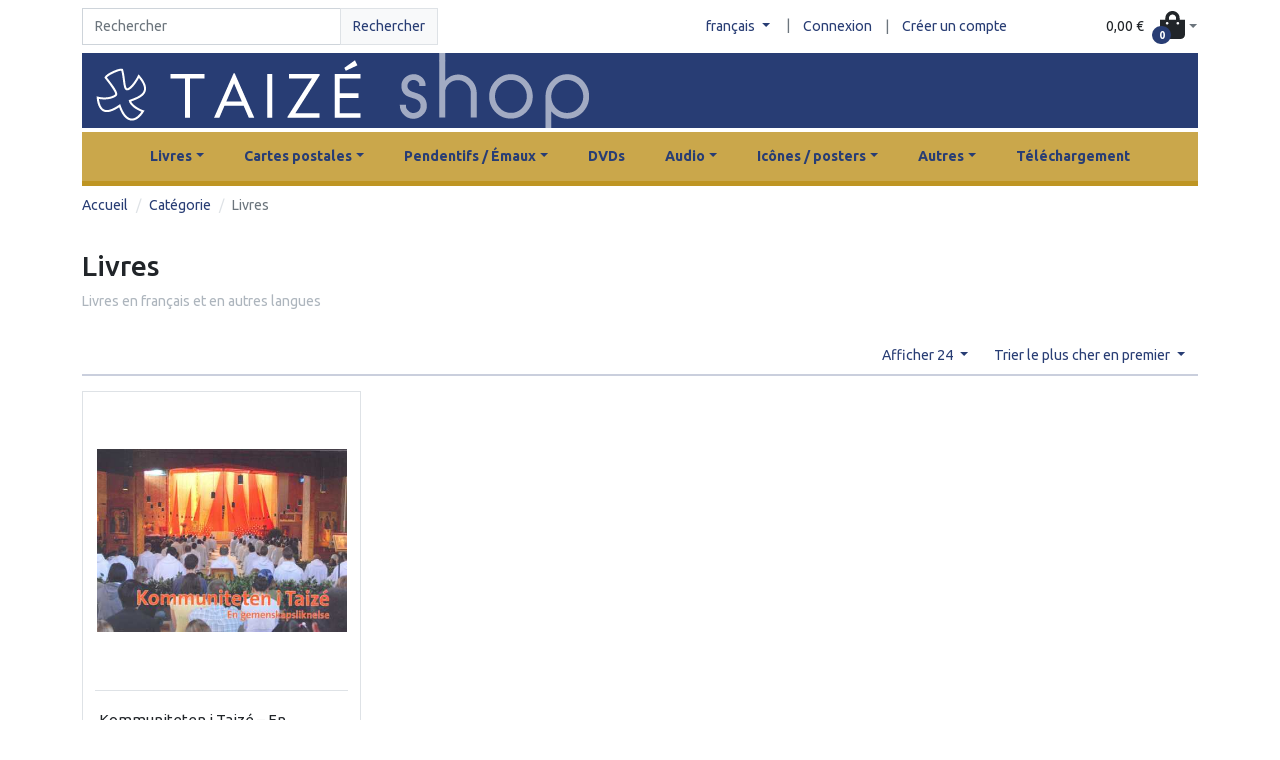

--- FILE ---
content_type: text/html; charset=UTF-8
request_url: https://shop.taize.fr/fr/taxons/livres?page=7&limit=24&sorting%5Bprice%5D=desc
body_size: 31047
content:
<!DOCTYPE html>

<html lang="fr">
    <head>
        <meta charset="utf-8">
        <meta http-equiv="X-UA-Compatible" content="IE=edge">

        <title>Taizé webshop</title>

        <meta content="width=device-width, initial-scale=1, maximum-scale=1, user-scalable=no" name="viewport">

                
                    <link rel="stylesheet" href="/build/perso-theme/app.de322397.css">

            
        
        
    </head>
    <body class="min-vh-100 container-md">
        

                    <header class="py-2">
                <div class="row justify-content-md-between align-items-center">
                    <div class="col-12 col-md-4 col-lg-4">
                            <form class="form-inline"
          method="GET"
          action="/fr/taxons/categorie">
        <div class="input-group w-100">
            <input id="criteria_search_value"
                   name="criteria[search][value]"
                   class="form-control form-control"
                   type="search"
                   placeholder="Rechercher"
                   value=""
                   aria-label="Search">
            <div class="input-group-append">
                <button class="btn btn-light border text-primary"
                        type="submit">
                    Rechercher
                </button>
            </div>
        </div>
    </form>

                    </div>
                                                                                <div class="col-12 col-md-8 col-lg-6 d-flex justify-content-center justify-content-md-end align-items-center pe-0">
                        



    <div class="dropdown">
        <button class="btn btn-link dropdown-toggle sylius-active-locale"
           type="button"
           role="button"
           data-bs-toggle="dropdown"
                >
            français
        </button>
        |
        <div class="dropdown-menu">
                                                <a class="dropdown-item sylius-available-locale" href="/fr/switch-locale/en" >
                        anglais
                    </a>
                                                                                            <a class="dropdown-item sylius-available-locale" href="/fr/switch-locale/de" >
                        allemand
                    </a>
                                    </div>
    </div>


    <a class="btn btn-link"
       href="/fr/login"
    >
        Connexion
    </a> |
    <a class="btn btn-link"
       href="/fr/register"
    >
        Créer un compte
    </a>






                    </div>
                    <div class="col-12 col-lg-2 d-flex justify-content-center justify-content-md-end ps-0">
                        <div class="btn-group ">
    <div id="sylius-cart-button">
        


<button class="btn d-flex align-items-center dropdown-toggle p-0"
        role="button"
        type="button"
        data-bs-toggle="dropdown"
        href="#"
        id="sylius-cart-total" >
    <span class="pe-3 text-dark">0,00 €</span>
    <span>            <i class="fas fa-shopping-bag h1 m-0"></i>

</span>
    <span class="position-absolute top-50 start-50 badge rounded-pill bg-primary" >0</span>
</button>




        <div class="dropdown-menu dropdown-menu-right" style="width:300px">
            


    <div class="card-body text-center">
        Votre panier est vide.
    </div>




        </div>
    </div>
</div>
                                            </div>
                </div>
            </header>
            <a href="/fr/">
                <div class="header header-home py-3" id="taize-header">
                </div>
            </a>
        
                    <div class="container-lg my-1">
                <header>
                    
                                    </header>
            </div>

            <div class="taize-navbar">
                


<nav class="navbar navbar-expand-lg">
    <div class="container-fluid">
        <a class="navbar-brand m-0" href="#"></a>
        <button class="navbar-toggler"
                type="button"
                data-bs-toggle="collapse"
                data-bs-target="#mainNavbar"
                aria-controls="mainNavbar"
                aria-expanded="false"
                aria-label="Toggle navigation"
        >
            <span class="navbar-toggler-icon"></span>
                    </button>
        <div class="collapse navbar-collapse justify-content-center" id="mainNavbar">
                            <ul class="navbar-nav">
                                                                            
    <li class="nav-item dropdown nav-item-responsive-padding">
                    <a class="nav-link dropdown-toggle" href="#" role="button" data-bs-toggle="dropdown" data-bs-auto-close="outside" aria-expanded="false">Livres</a>
                            <ul class="dropdown-menu">
                                                                
    <li class="dropend">
                    <a href="/fr/taxons/livres-de-chant"
               class="nav-link dropdown-item">Livres de chant</a>
                    </li>


                                                                                    
    <li class="dropend">
                    <a href="/fr/taxons/livres-d-etudes-bibliques-et-de-spiritualite"
               class="nav-link dropdown-item">Livres d&#039;études bibliques et de spiritualité</a>
                    </li>


                                                                                    
    <li class="dropend">
                    <a href="/fr/taxons/livres-de-priere"
               class="nav-link dropdown-item">Livres de prière</a>
                    </li>


                                                                                    
    <li class="dropend">
                    <a href="/fr/taxons/livres-d-art"
               class="nav-link dropdown-item">Livres d&#039;Art</a>
                    </li>


                                                                                    
    <li class="dropend">
                    <a href="/fr/taxons/livres-sur-les-sources-de-la-foi"
               class="nav-link dropdown-item">Livres sur les sources de la foi</a>
                    </li>


                                                                                    
    <li class="dropend">
                    <a href="/fr/taxons/livres-sur-taize"
               class="nav-link dropdown-item">Livres sur Taizé</a>
                    </li>


                                                                                    
    <li class="dropend">
                    <a href="/fr/taxons/cahiers-de-taize"
               class="nav-link dropdown-item">Cahiers de Taizé</a>
                    </li>


                                                                                    
    <li class="dropend">
                    <a href="/fr/taxons/livres-de-frere-roger"
               class="nav-link dropdown-item">Livres de frère Roger</a>
                    </li>


                                                                                    
    <li class="dropend">
                    <a class="nav-link dropdown-item dropdown-toggle" href="#" role="button" data-bs-toggle="dropdown" data-bs-auto-close="outside" aria-expanded="false">* Autres langues</a>
                            <ul class="submenu dropdown-menu data-bs-popper-static">
                                                                                                    
    <li class="dropend">
                    <a href="/fr/taxons/catala"
               class="nav-link dropdown-item">Català</a>
                    </li>


                                                                                    
    <li class="dropend">
                    <a href="/fr/taxons/espanol"
               class="nav-link dropdown-item">Español</a>
                    </li>


                                                                                    
    <li class="dropend">
                    <a href="/fr/taxons/italiano"
               class="nav-link dropdown-item">Italiano</a>
                    </li>


                                                                                    
    <li class="dropend">
                    <a href="/fr/taxons/nederlands"
               class="nav-link dropdown-item">Nederlands</a>
                    </li>


                                                                                    
    <li class="dropend">
                    <a href="/fr/taxons/polski"
               class="nav-link dropdown-item">Polski</a>
                    </li>


                                                                                    
    <li class="dropend">
                    <a href="/fr/taxons/portugues"
               class="nav-link dropdown-item">Português</a>
                    </li>


                                                                                    
    <li class="dropend">
                    <a href="/fr/taxons/swedish"
               class="nav-link dropdown-item">Swedish</a>
                    </li>


                                                                                                                                                                                                                                                                                                                                                                                                                                                                                                                                                                                                            </ul>
            </li>


                                                </ul>
            </li>


                                                                                                                        

                                        
    
                                                                                                    
    <li class="nav-item dropdown nav-item-responsive-padding">
                    <a class="nav-link dropdown-toggle" href="#" role="button" data-bs-toggle="dropdown" data-bs-auto-close="outside" aria-expanded="false">Cartes postales</a>
                            <ul class="dropdown-menu">
                                                                
    <li class="dropend">
                    <a href="/fr/taxons/simple"
               class="nav-link dropdown-item">Simple</a>
                    </li>


                                                                                    
    <li class="dropend">
                    <a href="/fr/taxons/double"
               class="nav-link dropdown-item">Double</a>
                    </li>


                                                                                    
    <li class="dropend">
                    <a href="/fr/taxons/signets"
               class="nav-link dropdown-item">Signets</a>
                    </li>


                                                </ul>
            </li>


                                                                                                                        

                                        
    
                                                                                                    
    <li class="nav-item dropdown nav-item-responsive-padding">
                    <a class="nav-link dropdown-toggle" href="#" role="button" data-bs-toggle="dropdown" data-bs-auto-close="outside" aria-expanded="false">Pendentifs / Émaux</a>
                            <ul class="dropdown-menu">
                                                                
    <li class="dropend">
                    <a href="/fr/taxons/en-chinois"
               class="nav-link dropdown-item">En chinois</a>
                    </li>


                                                                                    
    <li class="dropend">
                    <a href="/fr/taxons/autres-emaux"
               class="nav-link dropdown-item">Autres émaux</a>
                    </li>


                                                                                    
    <li class="dropend">
                    <a href="/fr/taxons/colombe-2-x-2-cm"
               class="nav-link dropdown-item">Colombe (2 x 2 cm)</a>
                    </li>


                                                                                    
    <li class="dropend">
                    <a href="/fr/taxons/colombe-3-x-3-cm"
               class="nav-link dropdown-item">Colombe (3 x 3 cm)</a>
                    </li>


                                                                                    
    <li class="dropend">
                    <a href="/fr/taxons/boucles-d-oreille"
               class="nav-link dropdown-item">Boucles d&#039;oreilles</a>
                    </li>


                                                </ul>
            </li>


                                                                                                                        

                                        
    
                                                                                                    
    <li class="nav-item nav-item-responsive-padding">
                    <a href="/fr/taxons/dvds"
               class="nav-link">DVDs</a>
                    </li>


                                                                                                                        

                                        
    
                                                                                                    
    <li class="nav-item dropdown nav-item-responsive-padding">
                    <a class="nav-link dropdown-toggle" href="#" role="button" data-bs-toggle="dropdown" data-bs-auto-close="outside" aria-expanded="false">Audio</a>
                            <ul class="dropdown-menu">
                                                                
    <li class="dropend">
                    <a href="/fr/taxons/usb-cds/cd"
               class="nav-link dropdown-item">CD</a>
                    </li>


                                                                                    
    <li class="dropend">
                    <a href="/fr/taxons/usb-cds/usb"
               class="nav-link dropdown-item">USB</a>
                    </li>


                                                                                    
    <li class="dropend">
                    <a href="/fr/taxons/usb-cds/vinyl"
               class="nav-link dropdown-item">Vinyl</a>
                    </li>


                                                </ul>
            </li>


                                                                                                                        

                                        
    
                                                                                                    
    <li class="nav-item dropdown nav-item-responsive-padding">
                    <a class="nav-link dropdown-toggle" href="#" role="button" data-bs-toggle="dropdown" data-bs-auto-close="outside" aria-expanded="false">Icônes / posters</a>
                            <ul class="dropdown-menu">
                                                                
    <li class="dropend">
                    <a class="nav-link dropdown-item dropdown-toggle" href="#" role="button" data-bs-toggle="dropdown" data-bs-auto-close="outside" aria-expanded="false">Icônes</a>
                            <ul class="submenu dropdown-menu data-bs-popper-static">
                                                                
    <li class="dropend">
                    <a href="/fr/taxons/icones-sur-carton"
               class="nav-link dropdown-item">icônes sur carton</a>
                    </li>


                                                                                    
    <li class="dropend">
                    <a href="/fr/taxons/porte-icones"
               class="nav-link dropdown-item">Porte icônes</a>
                    </li>


                                                                                    
    <li class="dropend">
                    <a href="/fr/taxons/icones-sur-bois"
               class="nav-link dropdown-item">icônes sur bois</a>
                    </li>


                                                                                    
    <li class="dropend">
                    <a href="/fr/taxons/petites-icones-sur-bois"
               class="nav-link dropdown-item">petites icônes sur bois</a>
                    </li>


                                                </ul>
            </li>


                                                                                    
    <li class="dropend">
                    <a href="/fr/taxons/posters"
               class="nav-link dropdown-item">Posters</a>
                    </li>


                                                </ul>
            </li>


                                                                                                                        

                                        
    
                                                                                                    
    <li class="nav-item dropdown nav-item-responsive-padding">
                    <a class="nav-link dropdown-toggle" href="#" role="button" data-bs-toggle="dropdown" data-bs-auto-close="outside" aria-expanded="false">Autres</a>
                            <ul class="dropdown-menu">
                                                                
    <li class="dropend">
                    <a href="/fr/taxons/calendriers"
               class="nav-link dropdown-item">Calendriers</a>
                    </li>


                                                                                    
    <li class="dropend">
                    <a href="/fr/taxons/calligraphie"
               class="nav-link dropdown-item">Calligraphie</a>
                    </li>


                                                                                    
    <li class="dropend">
                    <a href="/fr/taxons/bloc-notes"
               class="nav-link dropdown-item">Bloc-notes</a>
                    </li>


                                                                                    
    <li class="dropend">
                    <a href="/fr/taxons/oeuvre-d-art"
               class="nav-link dropdown-item">Oeuvre d&#039;Art</a>
                    </li>


                                                                                    
    <li class="dropend">
                    <a class="nav-link dropdown-item dropdown-toggle" href="#" role="button" data-bs-toggle="dropdown" data-bs-auto-close="outside" aria-expanded="false">Produits alimentaires</a>
                            <ul class="submenu dropdown-menu data-bs-popper-static">
                                                                                                    
    <li class="dropend">
                    <a href="/fr/taxons/tisanes"
               class="nav-link dropdown-item">Tisanes</a>
                    </li>


                                                                                    
    <li class="dropend">
                    <a href="/fr/taxons/biscuits"
               class="nav-link dropdown-item">Biscuits</a>
                    </li>


                                                </ul>
            </li>


                                                                                                                        
    <li class="dropend">
                    <a href="/fr/taxons/petit-banc-de-priere"
               class="nav-link dropdown-item">Petit banc de prière</a>
                    </li>


                                                                                    
    <li class="dropend">
                    <a href="/fr/taxons/leporello"
               class="nav-link dropdown-item">Leporellos</a>
                    </li>


                                                                                    
    <li class="dropend">
                    <a href="/fr/taxons/jeu-de-societe"
               class="nav-link dropdown-item">Jeux de société</a>
                    </li>


                                                                                    
    <li class="dropend">
                    <a href="/fr/taxons/savons"
               class="nav-link dropdown-item">Savons</a>
                    </li>


                                                                                    
    <li class="dropend">
                    <a href="/fr/taxons/autres/sac"
               class="nav-link dropdown-item">Sac</a>
                    </li>


                                                                                    
    <li class="dropend">
                    <a href="/fr/taxons/poterie"
               class="nav-link dropdown-item">Poterie</a>
                    </li>


                                                                                    
    <li class="dropend">
                    <a href="/fr/taxons/offres-speciales"
               class="nav-link dropdown-item">Offres spéciales</a>
                    </li>


                                                </ul>
            </li>


                                                                                                                        

                                        
    
                                            
                    <li class="nav-item nav-item-responsive-padding">
    <a href="/fr/page/telechargement"
       class="nav-link nav-item">Téléchargement</a>
</li>

                </ul>
                    </div>


    </div>
</nav>

            </div>
        
        <div class="main-content mb-5">
            
            
                    
                    
                    
            
            

                
<nav class="mt-2">
    <ol class="breadcrumb">
        <li class="breadcrumb-item">
            <a href="/fr/">Accueil</a>
        </li>

                                    <li class="breadcrumb-item">
                    <a href="/fr/taxons/categorie">
                        Catégorie
                    </a>
                </li>
                    
        <li class="breadcrumb-item active">Livres</li>
    </ol>
</nav>




    <h1>
        
        Livres
    </h1>

            <p class="text-muted mb-4">Livres en français et en autres langues</p>
    




    <div class="row">
        <div class="col-12 col-md-12 col-lg-12">
            





<div class="d-flex justify-content-end my-0 py-0">
    
<div class="dropdown sylius-paginate float-end">
    <button class="btn btn-link dropdown-toggle" type="button" data-bs-toggle="dropdown">
        Afficher 24
    </button>
    <div class="dropdown-menu">
                                <a class="dropdown-item" href="/fr/taxons/livres?page=7&amp;limit=48&amp;sorting%5Bprice%5D=desc">48</a>
                                <a class="dropdown-item" href="/fr/taxons/livres?page=7&amp;limit=72&amp;sorting%5Bprice%5D=desc">72</a>
            </div>
</div>

    



    
<div class="dropdown float-end">
    <button class="btn btn-link dropdown-toggle" type="button" data-bs-toggle="dropdown">
        Trier le plus cher en premier
    </button>
    <div class="dropdown-menu">
        <a class="dropdown-item" href="/fr/taxons/livres?page=7&amp;limit=24" data-text="par position">Par position</a>
        <a class="dropdown-item" href="/fr/taxons/livres?page=7&amp;limit=24&amp;sorting%5Bname%5D=asc" data-text="de a à z">De A à Z</a>
        <a class="dropdown-item" href="/fr/taxons/livres?page=7&amp;limit=24&amp;sorting%5Bname%5D=desc" data-text="de z à a">De Z à A</a>
        <a class="dropdown-item" href="/fr/taxons/livres?page=7&amp;limit=24&amp;sorting%5BcreatedAt%5D=desc" data-text="plus récent en premier">Plus récent en premier</a>
        <a class="dropdown-item" href="/fr/taxons/livres?page=7&amp;limit=24&amp;sorting%5BcreatedAt%5D=asc" data-text="plus ancien en premier">Plus ancien en premier</a>
        <a class="dropdown-item" href="/fr/taxons/livres?page=7&amp;limit=24&amp;sorting%5Bprice%5D=asc" data-text="le moins cher en premier">Le moins cher en premier</a>
        <a class="dropdown-item" href="/fr/taxons/livres?page=7&amp;limit=24&amp;sorting%5Bprice%5D=desc" data-text="le plus cher en premier">Le plus cher en premier</a>
    </div>
</div>

</div>
<hr class="mt-0">



    <div class="row row-cols-1 row-cols-sm-2 row-cols-md-2 row-cols-lg-3 row-cols-xl-4 mx-0">
                    <div class="col border-col taize-card-border border">
                


<div class="card taize-card-product h-100 border-0" >
    <div class="taize-card-img-wrap d-flex justify-content-center align-items-center my-4 text-center">
        <a href="/fr/products/kommuniteten-i-taize-en-gemenskapsliknelse">
                                            

<img src="https://shop.taize.fr/media/cache/sylius_shop_product_original/39/51/1a6343fa86a0eaebaf39d2bd621d.jpg" alt="Kommuniteten i Taizé – En gemenskapsliknelse" class="taize-card-img-top"  />
            
        </a>
    </div>
    <div class="card-body px-1 border-top">
        <a href="/fr/products/kommuniteten-i-taize-en-gemenskapsliknelse"
           class="title text-reset text-decoration-none"
            
        >
            Kommuniteten i Taizé – En gemenskapsliknelse
        </a>
    </div>
    <div class="card-footer px-1 bg-white border-0">
                    <div>
                                <form action="/fr/ajax/cart/add?productId=768"
                      id="sylius-product-adding-to-cart"
                      name="sylius_add_to_cart"
                      method="post"
                      data-js-add-to-cart="form"
                      class="loadable"
                      data-redirect="/fr/cart/"
                      novalidate="novalidate">

                    <span
                        class="sylius-product-price fw-bold" >
                        2,50 €
                    </span>

                    <div class="alert alert-danger d-none" data-js-add-to-cart="error"
                         id="sylius-cart-validation-error"></div>

                    <input type="number"
                           id="sylius_add_to_cart_cartItem_quantity"
                           name="sylius_add_to_cart[cartItem][quantity]"
                           required="required"
                           min="1"
                           hidden="hidden"
                           class="form-control"
                           value="1">
                    <button type="submit" class="btn btn-sm btn-primary float-end">
                        <span class="fa fa-shopping-bag"></span>
                        Ajouter au panier
                    </button>
                    <input type="hidden"
                           id="sylius_add_to_cart__token"
                           name="sylius_add_to_cart[_token]"
                           value="fb426693342e8.bClo-J8uKuR3zPr187PFllOjtKZth3TE12EBsAGtFjE.GW4qivUcZZMh_qWbgPSizBfI0NcK8AenvldWwjScflMoSwy17EBNiSeWkQ">
                </form>
            </div>
            </div>
</div>



            </div>
            </div>

    

    <div class="d-flex justify-content-end mt-3">
                    <ul class="pagination"><li class="page-item"><a class="page-link" href="/fr/taxons/livres?page=4&limit=24&sorting%5Bprice%5D=desc" rel="prev">Précédent</a></li><li class="page-item"><a class="page-link" href="/fr/taxons/livres?page=1&limit=24&sorting%5Bprice%5D=desc">1</a></li><li class="page-item"><a class="page-link" href="/fr/taxons/livres?page=2&limit=24&sorting%5Bprice%5D=desc">2</a></li><li class="page-item"><a class="page-link" href="/fr/taxons/livres?page=3&limit=24&sorting%5Bprice%5D=desc">3</a></li><li class="page-item"><a class="page-link" href="/fr/taxons/livres?page=4&limit=24&sorting%5Bprice%5D=desc">4</a></li><li class="page-item active"><span class="page-link">5 <span class="visually-hidden">(current)</span></span></li><li class="page-item  disabled"><span class="page-link">Suivant</span></li></ul>
    
    </div>
        </div>
    </div>

            
        </div>

                    <div class="mt-auto mb-5" id="taize-shop-footer">
                                <footer id="taize-footer">
    <div class="container-fluid">
        <div class="row  pt-4 ">
            

            <div
                class="col-12 col-md-8 d-flex me-auto align-items-center justify-content-center justify-content-md-start">
                <a class="btn btn-link footer-button text-success" href="//taize.fr">
                    A propos de nous
                </a>
                |

                <a class="btn btn-link footer-button text-success" href="/fr/contact/">
                    Contactez-nous
                </a>
                |

                <a class="btn btn-link footer-button text-success" href="/fr/page/shop-taize-fr-Conditions-g%C3%A9n%C3%A9rales-de-vente">
    Service clients
</a>

            </div>

            <div class="col-12 col-md-4 d-flex justify-content-md-end justify-content-center">
                <a href="//facebook.com/taize/" class="text-success">
                    <i class="fab fa-facebook-square fa-lg white-text me-md-5 me-3 fa-2x"> </i>
                </a>
                <a href="//twitter.com/taize" class="text-success">
                    <i class="fab fa-twitter fa-lg white-text me-md-5 me-3 fa-2x"> </i>
                </a>
                <a href="//instagram.com/taize" class="text-success">
                    <i class="fab fa-instagram fa-lg white-text me-md-5 me-3 fa-2x"> </i>
                </a>
                <a href="//youtube.com/user/taize" class="text-success">
                    <i class="fab fa-youtube fa-lg white-text fa-2x"> </i>
                </a>
            </div>

            
        </div>
    </div>

    <div class="d-flex justify-content-center mt-4">
        <p>
            Copyright © Ateliers et Presses de Taizé
        </p>
    </div>

</footer>
                            </div>
        
                    <script src="/build/perso-theme/app.22609566.js" defer></script>

            
        
        

        <div class="loading-overlay" data-js-loading-overlay>
            <div class="spinner-border" role="status">
                <span class="sr-only">Loading...</span>
            </div>
        </div>
    </body>
</html>
